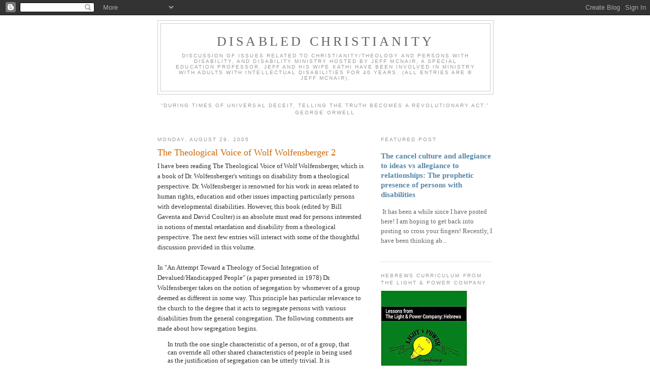

--- FILE ---
content_type: text/plain
request_url: https://www.google-analytics.com/j/collect?v=1&_v=j102&a=2056456940&t=pageview&_s=1&dl=https%3A%2F%2Fdisabledchristianity.blogspot.com%2F2005%2F08%2F%3Fm%3D0&ul=en-us%40posix&dt=disabled%20Christianity%3A%20August%202005&sr=1280x720&vp=1280x720&_u=IEBAAEABAAAAACAAI~&jid=1503732218&gjid=967440693&cid=1510082280.1768484105&tid=UA-99147591-1&_gid=1444395206.1768484105&_r=1&_slc=1&z=1153444822
body_size: -456
content:
2,cG-ZFT82DERGJ